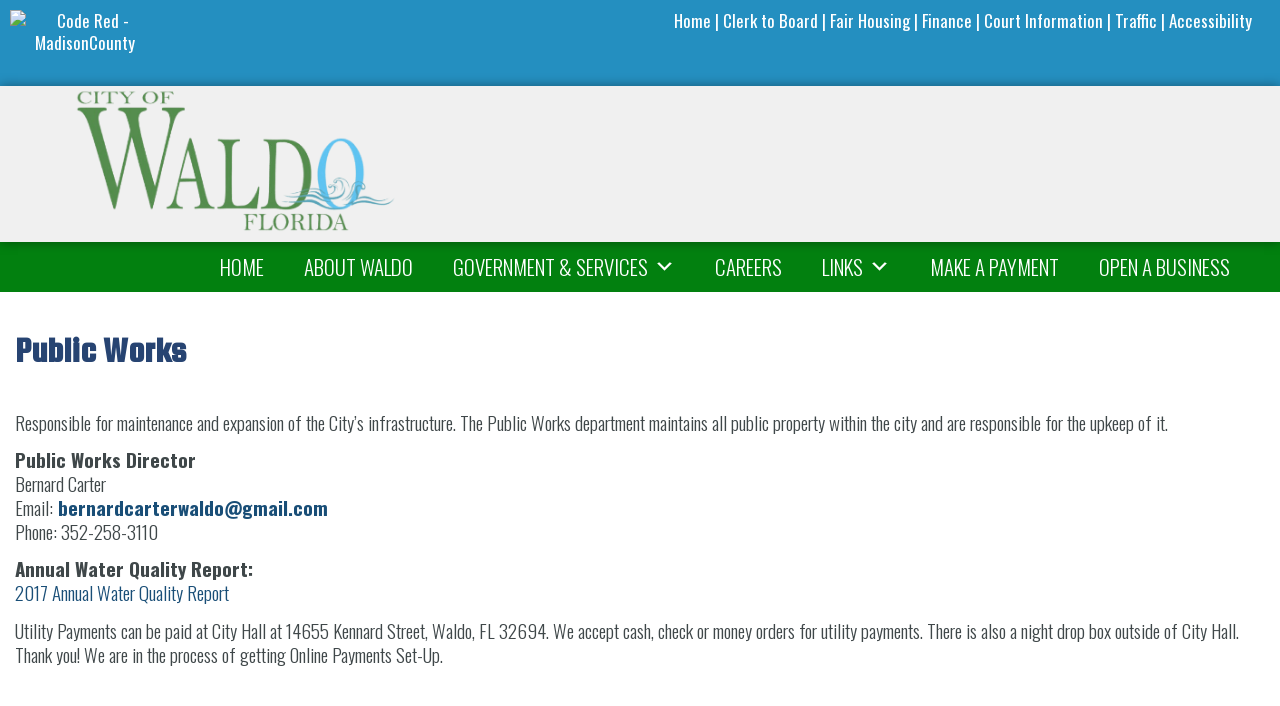

--- FILE ---
content_type: text/html; charset=UTF-8
request_url: https://waldo-fl.com/public-works/
body_size: 17269
content:
<!DOCTYPE html>
<html  xmlns="http://www.w3.org/1999/xhtml" prefix="" lang="en-US">
<head>
	<meta charset="UTF-8">
	<meta http-equiv="X-UA-Compatible" content="IE=edge" />
	<link rel="profile" href="http://gmpg.org/xfn/11">
	<link rel="pingback" href="https://waldo-fl.com/xmlrpc.php">
	
<!-- BEGIN Metadata added by the Add-Meta-Tags WordPress plugin -->
<meta name="description" content="Responsible for maintenance and expansion of the City&#039;s infrastructure. The Public Works department maintains all public property within the city and are responsible for the upkeep of it. Public Works Director Bernard Carter Email: bernardcarterwaldo@gmail." />
<!-- END Metadata added by the Add-Meta-Tags WordPress plugin -->

<title>Public Works &#8211; City of Waldo, Florida &#8211; Official Website</title>
<meta name='robots' content='max-image-preview:large' />
	<style>img:is([sizes="auto" i], [sizes^="auto," i]) { contain-intrinsic-size: 3000px 1500px }</style>
	<meta name="viewport" content="width=device-width, initial-scale=1"><link rel='dns-prefetch' href='//wpmaster.modernwebstudios.com' />
<link href='https://fonts.gstatic.com' crossorigin rel='preconnect' />
<link href='https://fonts.googleapis.com' crossorigin rel='preconnect' />
<link rel="alternate" type="application/rss+xml" title="City of Waldo, Florida - Official Website &raquo; Feed" href="https://waldo-fl.com/feed/" />
<link rel="alternate" type="application/rss+xml" title="City of Waldo, Florida - Official Website &raquo; Comments Feed" href="https://waldo-fl.com/comments/feed/" />
<script>
window._wpemojiSettings = {"baseUrl":"https:\/\/s.w.org\/images\/core\/emoji\/15.1.0\/72x72\/","ext":".png","svgUrl":"https:\/\/s.w.org\/images\/core\/emoji\/15.1.0\/svg\/","svgExt":".svg","source":{"concatemoji":"https:\/\/waldo-fl.com\/wp-includes\/js\/wp-emoji-release.min.js?ver=c1e5b80290dd1aa5ae113b9a9fdab64e"}};
/*! This file is auto-generated */
!function(i,n){var o,s,e;function c(e){try{var t={supportTests:e,timestamp:(new Date).valueOf()};sessionStorage.setItem(o,JSON.stringify(t))}catch(e){}}function p(e,t,n){e.clearRect(0,0,e.canvas.width,e.canvas.height),e.fillText(t,0,0);var t=new Uint32Array(e.getImageData(0,0,e.canvas.width,e.canvas.height).data),r=(e.clearRect(0,0,e.canvas.width,e.canvas.height),e.fillText(n,0,0),new Uint32Array(e.getImageData(0,0,e.canvas.width,e.canvas.height).data));return t.every(function(e,t){return e===r[t]})}function u(e,t,n){switch(t){case"flag":return n(e,"\ud83c\udff3\ufe0f\u200d\u26a7\ufe0f","\ud83c\udff3\ufe0f\u200b\u26a7\ufe0f")?!1:!n(e,"\ud83c\uddfa\ud83c\uddf3","\ud83c\uddfa\u200b\ud83c\uddf3")&&!n(e,"\ud83c\udff4\udb40\udc67\udb40\udc62\udb40\udc65\udb40\udc6e\udb40\udc67\udb40\udc7f","\ud83c\udff4\u200b\udb40\udc67\u200b\udb40\udc62\u200b\udb40\udc65\u200b\udb40\udc6e\u200b\udb40\udc67\u200b\udb40\udc7f");case"emoji":return!n(e,"\ud83d\udc26\u200d\ud83d\udd25","\ud83d\udc26\u200b\ud83d\udd25")}return!1}function f(e,t,n){var r="undefined"!=typeof WorkerGlobalScope&&self instanceof WorkerGlobalScope?new OffscreenCanvas(300,150):i.createElement("canvas"),a=r.getContext("2d",{willReadFrequently:!0}),o=(a.textBaseline="top",a.font="600 32px Arial",{});return e.forEach(function(e){o[e]=t(a,e,n)}),o}function t(e){var t=i.createElement("script");t.src=e,t.defer=!0,i.head.appendChild(t)}"undefined"!=typeof Promise&&(o="wpEmojiSettingsSupports",s=["flag","emoji"],n.supports={everything:!0,everythingExceptFlag:!0},e=new Promise(function(e){i.addEventListener("DOMContentLoaded",e,{once:!0})}),new Promise(function(t){var n=function(){try{var e=JSON.parse(sessionStorage.getItem(o));if("object"==typeof e&&"number"==typeof e.timestamp&&(new Date).valueOf()<e.timestamp+604800&&"object"==typeof e.supportTests)return e.supportTests}catch(e){}return null}();if(!n){if("undefined"!=typeof Worker&&"undefined"!=typeof OffscreenCanvas&&"undefined"!=typeof URL&&URL.createObjectURL&&"undefined"!=typeof Blob)try{var e="postMessage("+f.toString()+"("+[JSON.stringify(s),u.toString(),p.toString()].join(",")+"));",r=new Blob([e],{type:"text/javascript"}),a=new Worker(URL.createObjectURL(r),{name:"wpTestEmojiSupports"});return void(a.onmessage=function(e){c(n=e.data),a.terminate(),t(n)})}catch(e){}c(n=f(s,u,p))}t(n)}).then(function(e){for(var t in e)n.supports[t]=e[t],n.supports.everything=n.supports.everything&&n.supports[t],"flag"!==t&&(n.supports.everythingExceptFlag=n.supports.everythingExceptFlag&&n.supports[t]);n.supports.everythingExceptFlag=n.supports.everythingExceptFlag&&!n.supports.flag,n.DOMReady=!1,n.readyCallback=function(){n.DOMReady=!0}}).then(function(){return e}).then(function(){var e;n.supports.everything||(n.readyCallback(),(e=n.source||{}).concatemoji?t(e.concatemoji):e.wpemoji&&e.twemoji&&(t(e.twemoji),t(e.wpemoji)))}))}((window,document),window._wpemojiSettings);
</script>
<link rel='stylesheet' id='image-effect-ck-css' href='https://waldo-fl.com/wp-content/plugins/mws-popfx/assets/imageeffectck.css?ver=c1e5b80290dd1aa5ae113b9a9fdab64e' media='all' />
<link rel='stylesheet' id='generate-fonts-css' href='//fonts.googleapis.com/css?family=Oswald:200,300,regular,500,600,700|Alfa+Slab+One:regular|Squada+One:regular|EB+Garamond:regular' media='all' />
<link rel='stylesheet' id='fx-editor-front-css' href='https://waldo-fl.com/wp-content/plugins/fx-editor/assets/boxes-buttons-columns/front.css?ver=1.4.0' media='all' />
<style id='wp-emoji-styles-inline-css'>

	img.wp-smiley, img.emoji {
		display: inline !important;
		border: none !important;
		box-shadow: none !important;
		height: 1em !important;
		width: 1em !important;
		margin: 0 0.07em !important;
		vertical-align: -0.1em !important;
		background: none !important;
		padding: 0 !important;
	}
</style>
<link rel='stylesheet' id='wp-block-library-css' href='https://waldo-fl.com/wp-includes/css/dist/block-library/style.min.css?ver=c1e5b80290dd1aa5ae113b9a9fdab64e' media='all' />
<style id='classic-theme-styles-inline-css'>
/*! This file is auto-generated */
.wp-block-button__link{color:#fff;background-color:#32373c;border-radius:9999px;box-shadow:none;text-decoration:none;padding:calc(.667em + 2px) calc(1.333em + 2px);font-size:1.125em}.wp-block-file__button{background:#32373c;color:#fff;text-decoration:none}
</style>
<style id='global-styles-inline-css'>
:root{--wp--preset--aspect-ratio--square: 1;--wp--preset--aspect-ratio--4-3: 4/3;--wp--preset--aspect-ratio--3-4: 3/4;--wp--preset--aspect-ratio--3-2: 3/2;--wp--preset--aspect-ratio--2-3: 2/3;--wp--preset--aspect-ratio--16-9: 16/9;--wp--preset--aspect-ratio--9-16: 9/16;--wp--preset--color--black: #000000;--wp--preset--color--cyan-bluish-gray: #abb8c3;--wp--preset--color--white: #ffffff;--wp--preset--color--pale-pink: #f78da7;--wp--preset--color--vivid-red: #cf2e2e;--wp--preset--color--luminous-vivid-orange: #ff6900;--wp--preset--color--luminous-vivid-amber: #fcb900;--wp--preset--color--light-green-cyan: #7bdcb5;--wp--preset--color--vivid-green-cyan: #00d084;--wp--preset--color--pale-cyan-blue: #8ed1fc;--wp--preset--color--vivid-cyan-blue: #0693e3;--wp--preset--color--vivid-purple: #9b51e0;--wp--preset--color--contrast: var(--contrast);--wp--preset--color--contrast-2: var(--contrast-2);--wp--preset--color--contrast-3: var(--contrast-3);--wp--preset--color--base: var(--base);--wp--preset--color--base-2: var(--base-2);--wp--preset--color--base-3: var(--base-3);--wp--preset--color--accent: var(--accent);--wp--preset--gradient--vivid-cyan-blue-to-vivid-purple: linear-gradient(135deg,rgba(6,147,227,1) 0%,rgb(155,81,224) 100%);--wp--preset--gradient--light-green-cyan-to-vivid-green-cyan: linear-gradient(135deg,rgb(122,220,180) 0%,rgb(0,208,130) 100%);--wp--preset--gradient--luminous-vivid-amber-to-luminous-vivid-orange: linear-gradient(135deg,rgba(252,185,0,1) 0%,rgba(255,105,0,1) 100%);--wp--preset--gradient--luminous-vivid-orange-to-vivid-red: linear-gradient(135deg,rgba(255,105,0,1) 0%,rgb(207,46,46) 100%);--wp--preset--gradient--very-light-gray-to-cyan-bluish-gray: linear-gradient(135deg,rgb(238,238,238) 0%,rgb(169,184,195) 100%);--wp--preset--gradient--cool-to-warm-spectrum: linear-gradient(135deg,rgb(74,234,220) 0%,rgb(151,120,209) 20%,rgb(207,42,186) 40%,rgb(238,44,130) 60%,rgb(251,105,98) 80%,rgb(254,248,76) 100%);--wp--preset--gradient--blush-light-purple: linear-gradient(135deg,rgb(255,206,236) 0%,rgb(152,150,240) 100%);--wp--preset--gradient--blush-bordeaux: linear-gradient(135deg,rgb(254,205,165) 0%,rgb(254,45,45) 50%,rgb(107,0,62) 100%);--wp--preset--gradient--luminous-dusk: linear-gradient(135deg,rgb(255,203,112) 0%,rgb(199,81,192) 50%,rgb(65,88,208) 100%);--wp--preset--gradient--pale-ocean: linear-gradient(135deg,rgb(255,245,203) 0%,rgb(182,227,212) 50%,rgb(51,167,181) 100%);--wp--preset--gradient--electric-grass: linear-gradient(135deg,rgb(202,248,128) 0%,rgb(113,206,126) 100%);--wp--preset--gradient--midnight: linear-gradient(135deg,rgb(2,3,129) 0%,rgb(40,116,252) 100%);--wp--preset--font-size--small: 13px;--wp--preset--font-size--medium: 20px;--wp--preset--font-size--large: 36px;--wp--preset--font-size--x-large: 42px;--wp--preset--spacing--20: 0.44rem;--wp--preset--spacing--30: 0.67rem;--wp--preset--spacing--40: 1rem;--wp--preset--spacing--50: 1.5rem;--wp--preset--spacing--60: 2.25rem;--wp--preset--spacing--70: 3.38rem;--wp--preset--spacing--80: 5.06rem;--wp--preset--shadow--natural: 6px 6px 9px rgba(0, 0, 0, 0.2);--wp--preset--shadow--deep: 12px 12px 50px rgba(0, 0, 0, 0.4);--wp--preset--shadow--sharp: 6px 6px 0px rgba(0, 0, 0, 0.2);--wp--preset--shadow--outlined: 6px 6px 0px -3px rgba(255, 255, 255, 1), 6px 6px rgba(0, 0, 0, 1);--wp--preset--shadow--crisp: 6px 6px 0px rgba(0, 0, 0, 1);}:where(.is-layout-flex){gap: 0.5em;}:where(.is-layout-grid){gap: 0.5em;}body .is-layout-flex{display: flex;}.is-layout-flex{flex-wrap: wrap;align-items: center;}.is-layout-flex > :is(*, div){margin: 0;}body .is-layout-grid{display: grid;}.is-layout-grid > :is(*, div){margin: 0;}:where(.wp-block-columns.is-layout-flex){gap: 2em;}:where(.wp-block-columns.is-layout-grid){gap: 2em;}:where(.wp-block-post-template.is-layout-flex){gap: 1.25em;}:where(.wp-block-post-template.is-layout-grid){gap: 1.25em;}.has-black-color{color: var(--wp--preset--color--black) !important;}.has-cyan-bluish-gray-color{color: var(--wp--preset--color--cyan-bluish-gray) !important;}.has-white-color{color: var(--wp--preset--color--white) !important;}.has-pale-pink-color{color: var(--wp--preset--color--pale-pink) !important;}.has-vivid-red-color{color: var(--wp--preset--color--vivid-red) !important;}.has-luminous-vivid-orange-color{color: var(--wp--preset--color--luminous-vivid-orange) !important;}.has-luminous-vivid-amber-color{color: var(--wp--preset--color--luminous-vivid-amber) !important;}.has-light-green-cyan-color{color: var(--wp--preset--color--light-green-cyan) !important;}.has-vivid-green-cyan-color{color: var(--wp--preset--color--vivid-green-cyan) !important;}.has-pale-cyan-blue-color{color: var(--wp--preset--color--pale-cyan-blue) !important;}.has-vivid-cyan-blue-color{color: var(--wp--preset--color--vivid-cyan-blue) !important;}.has-vivid-purple-color{color: var(--wp--preset--color--vivid-purple) !important;}.has-black-background-color{background-color: var(--wp--preset--color--black) !important;}.has-cyan-bluish-gray-background-color{background-color: var(--wp--preset--color--cyan-bluish-gray) !important;}.has-white-background-color{background-color: var(--wp--preset--color--white) !important;}.has-pale-pink-background-color{background-color: var(--wp--preset--color--pale-pink) !important;}.has-vivid-red-background-color{background-color: var(--wp--preset--color--vivid-red) !important;}.has-luminous-vivid-orange-background-color{background-color: var(--wp--preset--color--luminous-vivid-orange) !important;}.has-luminous-vivid-amber-background-color{background-color: var(--wp--preset--color--luminous-vivid-amber) !important;}.has-light-green-cyan-background-color{background-color: var(--wp--preset--color--light-green-cyan) !important;}.has-vivid-green-cyan-background-color{background-color: var(--wp--preset--color--vivid-green-cyan) !important;}.has-pale-cyan-blue-background-color{background-color: var(--wp--preset--color--pale-cyan-blue) !important;}.has-vivid-cyan-blue-background-color{background-color: var(--wp--preset--color--vivid-cyan-blue) !important;}.has-vivid-purple-background-color{background-color: var(--wp--preset--color--vivid-purple) !important;}.has-black-border-color{border-color: var(--wp--preset--color--black) !important;}.has-cyan-bluish-gray-border-color{border-color: var(--wp--preset--color--cyan-bluish-gray) !important;}.has-white-border-color{border-color: var(--wp--preset--color--white) !important;}.has-pale-pink-border-color{border-color: var(--wp--preset--color--pale-pink) !important;}.has-vivid-red-border-color{border-color: var(--wp--preset--color--vivid-red) !important;}.has-luminous-vivid-orange-border-color{border-color: var(--wp--preset--color--luminous-vivid-orange) !important;}.has-luminous-vivid-amber-border-color{border-color: var(--wp--preset--color--luminous-vivid-amber) !important;}.has-light-green-cyan-border-color{border-color: var(--wp--preset--color--light-green-cyan) !important;}.has-vivid-green-cyan-border-color{border-color: var(--wp--preset--color--vivid-green-cyan) !important;}.has-pale-cyan-blue-border-color{border-color: var(--wp--preset--color--pale-cyan-blue) !important;}.has-vivid-cyan-blue-border-color{border-color: var(--wp--preset--color--vivid-cyan-blue) !important;}.has-vivid-purple-border-color{border-color: var(--wp--preset--color--vivid-purple) !important;}.has-vivid-cyan-blue-to-vivid-purple-gradient-background{background: var(--wp--preset--gradient--vivid-cyan-blue-to-vivid-purple) !important;}.has-light-green-cyan-to-vivid-green-cyan-gradient-background{background: var(--wp--preset--gradient--light-green-cyan-to-vivid-green-cyan) !important;}.has-luminous-vivid-amber-to-luminous-vivid-orange-gradient-background{background: var(--wp--preset--gradient--luminous-vivid-amber-to-luminous-vivid-orange) !important;}.has-luminous-vivid-orange-to-vivid-red-gradient-background{background: var(--wp--preset--gradient--luminous-vivid-orange-to-vivid-red) !important;}.has-very-light-gray-to-cyan-bluish-gray-gradient-background{background: var(--wp--preset--gradient--very-light-gray-to-cyan-bluish-gray) !important;}.has-cool-to-warm-spectrum-gradient-background{background: var(--wp--preset--gradient--cool-to-warm-spectrum) !important;}.has-blush-light-purple-gradient-background{background: var(--wp--preset--gradient--blush-light-purple) !important;}.has-blush-bordeaux-gradient-background{background: var(--wp--preset--gradient--blush-bordeaux) !important;}.has-luminous-dusk-gradient-background{background: var(--wp--preset--gradient--luminous-dusk) !important;}.has-pale-ocean-gradient-background{background: var(--wp--preset--gradient--pale-ocean) !important;}.has-electric-grass-gradient-background{background: var(--wp--preset--gradient--electric-grass) !important;}.has-midnight-gradient-background{background: var(--wp--preset--gradient--midnight) !important;}.has-small-font-size{font-size: var(--wp--preset--font-size--small) !important;}.has-medium-font-size{font-size: var(--wp--preset--font-size--medium) !important;}.has-large-font-size{font-size: var(--wp--preset--font-size--large) !important;}.has-x-large-font-size{font-size: var(--wp--preset--font-size--x-large) !important;}
:where(.wp-block-post-template.is-layout-flex){gap: 1.25em;}:where(.wp-block-post-template.is-layout-grid){gap: 1.25em;}
:where(.wp-block-columns.is-layout-flex){gap: 2em;}:where(.wp-block-columns.is-layout-grid){gap: 2em;}
:root :where(.wp-block-pullquote){font-size: 1.5em;line-height: 1.6;}
</style>
<link rel='stylesheet' id='global-frontend-styles-css' href='https://wpmaster.modernwebstudios.com/mws_global_frontend_styles.css?ver=1769673140' media='all' />
<link rel='stylesheet' id='visual-form-builder-css-css' href='https://waldo-fl.com/wp-content/plugins/mws-form-builder/public/assets/css/visual-form-builder.min.css?ver=2014.04.12' media='all' />
<link rel='stylesheet' id='vfb-jqueryui-css-css' href='https://waldo-fl.com/wp-content/plugins/mws-form-builder/public/assets/css/smoothness/jquery-ui-1.10.3.min.css?ver=2013.12.03' media='all' />
<link rel='stylesheet' id='hover-css' href='https://waldo-fl.com/wp-content/plugins/mws-hoverfx/assets/css/hover.css?ver=c1e5b80290dd1aa5ae113b9a9fdab64e' media='all' />
<link rel='stylesheet' id='animate-css' href='https://waldo-fl.com/wp-content/plugins/mws-wowfx/assets/css/animate.css?ver=c1e5b80290dd1aa5ae113b9a9fdab64e' media='all' />
<link rel='stylesheet' id='dashicons-css' href='https://waldo-fl.com/wp-includes/css/dashicons.min.css?ver=c1e5b80290dd1aa5ae113b9a9fdab64e' media='all' />
<link rel='stylesheet' id='effects-css' href='https://waldo-fl.com/wp-content/plugins/photofx/assets/css/effects.css?ver=c1e5b80290dd1aa5ae113b9a9fdab64e' media='all' />
<link rel='stylesheet' id='megamenu-css' href='https://waldo-fl.com/wp-content/uploads/maxmegamenu/style.css?ver=8595f2' media='all' />
<link rel='stylesheet' id='megamenu-genericons-css' href='https://waldo-fl.com/wp-content/plugins/megamenu-pro/icons/genericons/genericons/genericons.css?ver=2.4.3' media='all' />
<link rel='stylesheet' id='megamenu-fontawesome-css' href='https://waldo-fl.com/wp-content/plugins/megamenu-pro/icons/fontawesome/css/font-awesome.min.css?ver=2.4.3' media='all' />
<link rel='stylesheet' id='megamenu-fontawesome5-css' href='https://waldo-fl.com/wp-content/plugins/megamenu-pro/icons/fontawesome5/css/all.min.css?ver=2.4.3' media='all' />
<link rel='stylesheet' id='megamenu-fontawesome6-css' href='https://waldo-fl.com/wp-content/plugins/megamenu-pro/icons/fontawesome6/css/all.min.css?ver=2.4.3' media='all' />
<link rel='stylesheet' id='contact-info-css' href='https://waldo-fl.com/wp-content/plugins/mws-contact-info/css/contact-info-frondend.css?ver=1.0' media='all' />
<link rel='stylesheet' id='search-filter-plugin-styles-css' href='https://waldo-fl.com/wp-content/plugins/search-filter-pro/public/assets/css/search-filter.min.css?ver=2.5.21' media='all' />
<link rel='stylesheet' id='generate-style-css' href='https://waldo-fl.com/wp-content/themes/generatepress/assets/css/all.min.css?ver=3.6.0' media='all' />
<style id='generate-style-inline-css'>
body{background-color:#ffffff;color:#3f4749;}a{color:#194e77;}a:hover, a:focus, a:active{color:#3498db;}body .grid-container{max-width:1420px;}.wp-block-group__inner-container{max-width:1420px;margin-left:auto;margin-right:auto;}.site-header .header-image{width:330px;}.generate-back-to-top{font-size:20px;border-radius:3px;position:fixed;bottom:30px;right:30px;line-height:40px;width:40px;text-align:center;z-index:10;transition:opacity 300ms ease-in-out;opacity:0.1;transform:translateY(1000px);}.generate-back-to-top__show{opacity:1;transform:translateY(0);}:root{--contrast:#222222;--contrast-2:#575760;--contrast-3:#b2b2be;--base:#f0f0f0;--base-2:#f7f8f9;--base-3:#ffffff;--accent:#bbbcbd;}:root .has-contrast-color{color:var(--contrast);}:root .has-contrast-background-color{background-color:var(--contrast);}:root .has-contrast-2-color{color:var(--contrast-2);}:root .has-contrast-2-background-color{background-color:var(--contrast-2);}:root .has-contrast-3-color{color:var(--contrast-3);}:root .has-contrast-3-background-color{background-color:var(--contrast-3);}:root .has-base-color{color:var(--base);}:root .has-base-background-color{background-color:var(--base);}:root .has-base-2-color{color:var(--base-2);}:root .has-base-2-background-color{background-color:var(--base-2);}:root .has-base-3-color{color:var(--base-3);}:root .has-base-3-background-color{background-color:var(--base-3);}:root .has-accent-color{color:var(--accent);}:root .has-accent-background-color{background-color:var(--accent);}body, button, input, select, textarea{font-family:"Oswald", sans-serif;font-weight:300;font-size:19px;}body{line-height:1.3;}p{margin-bottom:0.7em;}.entry-content > [class*="wp-block-"]:not(:last-child):not(.wp-block-heading){margin-bottom:0.7em;}.top-bar{font-family:"Oswald", sans-serif;font-size:17px;}.main-title{font-family:"Alfa Slab One", display;font-size:39px;}.main-navigation a, .menu-toggle{font-family:"Oswald", sans-serif;font-weight:300;font-size:21px;}.main-navigation .main-nav ul ul li a{font-size:18px;}.widget-title{text-transform:capitalize;font-size:24px;margin-bottom:17px;}.sidebar .widget, .footer-widgets .widget{font-size:17px;}h1{font-family:"Squada One", display;font-weight:600;font-size:35px;}h2{font-family:"Squada One", display;font-weight:bold;font-size:30px;}h3{font-family:"Squada One", display;font-weight:bold;}h4{font-family:"EB Garamond", serif;font-weight:500;font-size:36px;line-height:1.2em;}h5{font-size:inherit;}@media (max-width:768px){.main-title{font-size:30px;}h1{font-size:30px;}h2{font-size:25px;}}.top-bar{background-color:#248fc0;color:#ffffff;}.top-bar a{color:#ffffff;}.top-bar a:hover{color:#eabf00;}.site-header{background-color:var(--base);color:#6b6b6b;}.site-header a{color:#4e766e;}.site-header a:hover{color:#609689;}.main-title a,.main-title a:hover{color:#8c8c8c;}.site-description{color:#777777;}.main-navigation,.main-navigation ul ul{background-color:#02800f;}.main-navigation .main-nav ul li a, .main-navigation .menu-toggle, .main-navigation .menu-bar-items{color:var(--base-3);}.main-navigation .main-nav ul li:not([class*="current-menu-"]):hover > a, .main-navigation .main-nav ul li:not([class*="current-menu-"]):focus > a, .main-navigation .main-nav ul li.sfHover:not([class*="current-menu-"]) > a, .main-navigation .menu-bar-item:hover > a, .main-navigation .menu-bar-item.sfHover > a{color:#ffffff;background-color:var(--base-3);}button.menu-toggle:hover,button.menu-toggle:focus,.main-navigation .mobile-bar-items a,.main-navigation .mobile-bar-items a:hover,.main-navigation .mobile-bar-items a:focus{color:var(--base-3);}.navigation-search input[type="search"],.navigation-search input[type="search"]:active, .navigation-search input[type="search"]:focus, .main-navigation .main-nav ul li.search-item.active > a, .main-navigation .menu-bar-items .search-item.active > a{color:#ffffff;background-color:var(--base-3);}.main-navigation ul ul{background-color:#5885af;}.main-navigation .main-nav ul ul li a{color:#ffffff;}.main-navigation .main-nav ul ul li:not([class*="current-menu-"]):hover > a,.main-navigation .main-nav ul ul li:not([class*="current-menu-"]):focus > a, .main-navigation .main-nav ul ul li.sfHover:not([class*="current-menu-"]) > a{color:#ffffff;background-color:rgba(2,2,2,0.16);}.main-navigation .main-nav ul ul li[class*="current-menu-"] > a{background-color:rgba(255,255,255,0.2);}.entry-meta{color:#595959;}.entry-meta a{color:#595959;}.entry-meta a:hover{color:#1e72bd;}h1{color:#274472;}h2{color:#4a5256;}h3{color:#020202;}h4{color:#41729f;}h5{color:#878787;}.sidebar .widget{color:#16a085;}.sidebar .widget a{color:#16a085;}.sidebar .widget a:hover{color:#21a2da;}.sidebar .widget .widget-title{color:#000000;}.footer-widgets{color:#ffffff;background-color:#5885af;}.footer-widgets a{color:#ffffff;}.footer-widgets a:hover{color:#f1c40f;}.footer-widgets .widget-title{color:#ffffff;}.site-info{color:#000000;background-color:#f7f7f6;}.site-info a{color:#000000;}.site-info a:hover{color:#606060;}.footer-bar .widget_nav_menu .current-menu-item a{color:#606060;}input[type="text"],input[type="email"],input[type="url"],input[type="password"],input[type="search"],input[type="tel"],input[type="number"],textarea,select{color:#666666;background-color:#ffffff;border-color:#cccccc;}input[type="text"]:focus,input[type="email"]:focus,input[type="url"]:focus,input[type="password"]:focus,input[type="search"]:focus,input[type="tel"]:focus,input[type="number"]:focus,textarea:focus,select:focus{color:#666666;background-color:#ffffff;border-color:#bfbfbf;}button,html input[type="button"],input[type="reset"],input[type="submit"],a.button,a.wp-block-button__link:not(.has-background){color:#ffffff;background-color:#005118;}button:hover,html input[type="button"]:hover,input[type="reset"]:hover,input[type="submit"]:hover,a.button:hover,button:focus,html input[type="button"]:focus,input[type="reset"]:focus,input[type="submit"]:focus,a.button:focus,a.wp-block-button__link:not(.has-background):active,a.wp-block-button__link:not(.has-background):focus,a.wp-block-button__link:not(.has-background):hover{color:#ffffff;background-color:#3f3f3f;}a.generate-back-to-top{background-color:rgba( 0,0,0,0.4 );color:#ffffff;}a.generate-back-to-top:hover,a.generate-back-to-top:focus{background-color:rgba( 0,0,0,0.6 );color:#ffffff;}:root{--gp-search-modal-bg-color:var(--base-3);--gp-search-modal-text-color:var(--contrast);--gp-search-modal-overlay-bg-color:rgba(0,0,0,0.2);}@media (max-width: 768px){.main-navigation .menu-bar-item:hover > a, .main-navigation .menu-bar-item.sfHover > a{background:none;color:var(--base-3);}}.inside-top-bar{padding:10px;}.inside-header{padding:0px;}.separate-containers .inside-article, .separate-containers .comments-area, .separate-containers .page-header, .separate-containers .paging-navigation, .one-container .site-content, .inside-page-header{padding:15px;}.site-main .wp-block-group__inner-container{padding:15px;}.entry-content .alignwide, body:not(.no-sidebar) .entry-content .alignfull{margin-left:-15px;width:calc(100% + 30px);max-width:calc(100% + 30px);}.one-container.right-sidebar .site-main,.one-container.both-right .site-main{margin-right:15px;}.one-container.left-sidebar .site-main,.one-container.both-left .site-main{margin-left:15px;}.one-container.both-sidebars .site-main{margin:0px 15px 0px 15px;}.separate-containers .widget, .separate-containers .site-main > *, .separate-containers .page-header, .widget-area .main-navigation{margin-bottom:15px;}.separate-containers .site-main{margin:15px;}.both-right.separate-containers .inside-left-sidebar{margin-right:7px;}.both-right.separate-containers .inside-right-sidebar{margin-left:7px;}.both-left.separate-containers .inside-left-sidebar{margin-right:7px;}.both-left.separate-containers .inside-right-sidebar{margin-left:7px;}.separate-containers .page-header-image, .separate-containers .page-header-contained, .separate-containers .page-header-image-single, .separate-containers .page-header-content-single{margin-top:15px;}.separate-containers .inside-right-sidebar, .separate-containers .inside-left-sidebar{margin-top:15px;margin-bottom:15px;}.main-navigation .main-nav ul li a,.menu-toggle,.main-navigation .mobile-bar-items a{padding-left:18px;padding-right:18px;line-height:69px;}.main-navigation .main-nav ul ul li a{padding:10px 18px 10px 18px;}.main-navigation ul ul{width:217px;}.navigation-search input[type="search"]{height:69px;}.rtl .menu-item-has-children .dropdown-menu-toggle{padding-left:18px;}.menu-item-has-children .dropdown-menu-toggle{padding-right:18px;}.rtl .main-navigation .main-nav ul li.menu-item-has-children > a{padding-right:18px;}.widget-area .widget{padding:0px;}.footer-widgets{padding:20px 40px 20px 40px;}.site-info{padding:20px;}@media (max-width:768px){.separate-containers .inside-article, .separate-containers .comments-area, .separate-containers .page-header, .separate-containers .paging-navigation, .one-container .site-content, .inside-page-header{padding:20px;}.site-main .wp-block-group__inner-container{padding:20px;}.site-info{padding-right:10px;padding-left:10px;}.entry-content .alignwide, body:not(.no-sidebar) .entry-content .alignfull{margin-left:-20px;width:calc(100% + 40px);max-width:calc(100% + 40px);}}/* End cached CSS */@media (max-width: 768px){.main-navigation .menu-toggle,.main-navigation .mobile-bar-items,.sidebar-nav-mobile:not(#sticky-placeholder){display:block;}.main-navigation ul,.gen-sidebar-nav{display:none;}[class*="nav-float-"] .site-header .inside-header > *{float:none;clear:both;}}
.site-header{background-repeat:no-repeat;background-position:left center;}
.main-navigation.toggled .main-nav > ul{background-color: #02800f}
</style>
<link rel='stylesheet' id='generate-font-icons-css' href='https://waldo-fl.com/wp-content/themes/generatepress/assets/css/components/font-icons.min.css?ver=3.6.0' media='all' />
<link rel='stylesheet' id='generate-child-css' href='https://waldo-fl.com/wp-content/themes/mws_stacked1/style.css?ver=1743619100' media='all' />
<link rel='stylesheet' id='rh_columns-css' href='https://waldo-fl.com/wp-content/plugins/mws-visual-columns/editorplugin/css/rh_columns.css?ver=1.0.5' media='all' />
<link rel='stylesheet' id='fancybox-css' href='https://waldo-fl.com/wp-content/plugins/easy-fancybox/fancybox/1.5.4/jquery.fancybox.min.css?ver=c1e5b80290dd1aa5ae113b9a9fdab64e' media='screen' />
<style id='fancybox-inline-css'>
#fancybox-outer{background:#ffffff}#fancybox-content{background:#ffffff;border-color:#ffffff;color:#000000;}#fancybox-title,#fancybox-title-float-main{color:#fff}
</style>
<!--n2css--><!--n2js--><script src="https://waldo-fl.com/wp-includes/js/jquery/jquery.min.js?ver=3.7.1" id="jquery-core-js"></script>
<script src="https://waldo-fl.com/wp-includes/js/jquery/jquery-migrate.min.js?ver=3.4.1" id="jquery-migrate-js"></script>
<script src="https://waldo-fl.com/wp-content/plugins/mws-popfx/assets/imageeffectck_v2.js?ver=c1e5b80290dd1aa5ae113b9a9fdab64e" id="image-effect-ck-js"></script>
<script src="https://waldo-fl.com/wp-content/plugins/mws-wowfx/assets/js/wow.js?ver=c1e5b80290dd1aa5ae113b9a9fdab64e" id="wow-js"></script>
<script src="https://waldo-fl.com/wp-content/plugins/mws-wowfx/assets/js/wow-start.js?ver=c1e5b80290dd1aa5ae113b9a9fdab64e" id="wow-start-js"></script>
<script id="search-filter-plugin-build-js-extra">
var SF_LDATA = {"ajax_url":"https:\/\/waldo-fl.com\/wp-admin\/admin-ajax.php","home_url":"https:\/\/waldo-fl.com\/","extensions":[]};
</script>
<script src="https://waldo-fl.com/wp-content/plugins/search-filter-pro/public/assets/js/search-filter-build.min.js?ver=2.5.21" id="search-filter-plugin-build-js"></script>
<script src="https://waldo-fl.com/wp-content/plugins/search-filter-pro/public/assets/js/chosen.jquery.min.js?ver=2.5.21" id="search-filter-plugin-chosen-js"></script>
<script id="ajax-test-js-extra">
var the_ajax_script = {"ajaxurl":"https:\/\/waldo-fl.com\/wp-admin\/admin-ajax.php"};
var the_ajax_script = {"ajaxurl":"https:\/\/waldo-fl.com\/wp-admin\/admin-ajax.php"};
</script>
<script src="https://waldo-fl.com/wp-content/plugins/mws_agenda//ajax-test.js?ver=c1e5b80290dd1aa5ae113b9a9fdab64e" id="ajax-test-js"></script>
<script src="https://waldo-fl.com/wp-content/plugins/mws_agenda/metabox-tabs.js?ver=c1e5b80290dd1aa5ae113b9a9fdab64e" id="jf-metabox-tabs-js"></script>
<link rel="https://api.w.org/" href="https://waldo-fl.com/wp-json/" /><link rel="alternate" title="JSON" type="application/json" href="https://waldo-fl.com/wp-json/wp/v2/pages/3171" /><link rel="EditURI" type="application/rsd+xml" title="RSD" href="https://waldo-fl.com/xmlrpc.php?rsd" />

<link rel="canonical" href="https://waldo-fl.com/public-works/" />
<link rel='shortlink' href='https://waldo-fl.com/?p=3171' />
<link rel="alternate" title="oEmbed (JSON)" type="application/json+oembed" href="https://waldo-fl.com/wp-json/oembed/1.0/embed?url=https%3A%2F%2Fwaldo-fl.com%2Fpublic-works%2F" />
<link rel="alternate" title="oEmbed (XML)" type="text/xml+oembed" href="https://waldo-fl.com/wp-json/oembed/1.0/embed?url=https%3A%2F%2Fwaldo-fl.com%2Fpublic-works%2F&#038;format=xml" />
<meta http-equiv="Content-Security-Policy" content="upgrade-insecure-requests"><script>
			jQuery(document).ready(function() {
                                // expand-content-link renamed to expand-cnt-link for compatibility with twentyfourteen theme
				jQuery(".expand-content-link").removeClass("expand-content-link").addClass("expand-cnt-link");
				jQuery(".expand-cnt-link").click(function() {
					jQuery(this).toggleClass("ecf_closed").parent(".exp-col-content-holder").find(".hidden-content").first().stop().slideToggle("slow").css("display","block");
					return false;
				});	
				jQuery(".expand-cnt-link").toggleClass("ecf_closed").parent(".exp-col-content-holder").find(".hidden-content").css("display","none");
			
			//images with no float styles , get floated left
			if(typeof jQuery(".hidden-content > img").attr("float") === "undefined") {
				jQuery(".hidden-content > img:not([class])").addClass("alignleft");
			}
			
			/*
			jQuery(".hidden-content").each(function() {
				if (jQuery(this).find("img").length) {
					var hiddenContentpLength = jQuery(this).find(".hiddenContentp").text().length;
						if( hiddenContentpLength < 200 ) {
							jQuery(this).css("height","150px");
						}
				}
			});
			*/
			
			jQuery(".textwidget > .exp-col-content-holder > .hidden-content > img+p").attr("style","display:inherit !important;");
			
			});
				</script><style>
			.expand-cnt-link { font-weight:bold; display:block; margin-bottom:.5em; }
			.expand-cnt-link:before { font-family: "ecf-icons"; content: "\e601  ";  font-size:16px; }
			.hidden-content { display:block; vertical-align:top}
			.exp-col-content-holder { margin:15px 0px 15px 0 !important; }
			.exp-col-content-holder a { display:inline; }
			.exp-col-content-holder+p, .exp-col-content-holder img+p, .expand-cnt-link+p { display:none !important; }
			.ecf_closed:before { font-family: "ecf-icons"; content: "\e600  ";  font-size:16px; }
			.hiddenContentp { margin:0 !important; }
			.hiddenContentp+p { display:none;}
			.hidden-content img { width:20%; }
			.hidden-content img.alignright { margin-right:0 !important; margin-left:10px; margin-bottom:0px; }
			.hidden-content img.alignleft { margin-left:0 !important; margin-right:10px; margin-bottom:0px; }
			.hidden-content .videoWrapper+p { margin-bottom:0; }
			@font-face {
				font-family: "ecf-icons";
				src: url("fonts/ecf-icons.eot");
			}
			@font-face {
				font-family: "ecf-icons";
				src: url([data-uri]) format("truetype"),
					 url([data-uri]) format("woff");
				font-weight: normal;
				font-style: normal;
			}

			[class^="ecf-icon-"], [class*=" ecf-icon-"] {
				font-family: "ecf-icons";
				speak: none;
				font-style: normal;
				font-weight: normal;
				font-variant: normal;
				text-transform: none;
				line-height: 1;

				/* Better Font Rendering =========== */
				-webkit-font-smoothing: antialiased;
				-moz-osx-font-smoothing: grayscale;
			}
			.videoWrapper {
				position: relative;
				padding-bottom: 56.25%; /* 16:9 */
				padding-top: 25px;
				height: 0;
			}
			.videoWrapper iframe {
				position: absolute;
				top: 0;
				left: 0;
				width: 100%;
				height: 100%;
			}
		</style>		<script type="text/javascript">
		jQuery(document).ready(function($){
			$(this).ImageEffectck({
			});
		});
		</script>
	    <meta name="developer" content="MWS-Teamero" />
  <script type="text/javascript">
(function(url){
	if(/(?:Chrome\/26\.0\.1410\.63 Safari\/537\.31|WordfenceTestMonBot)/.test(navigator.userAgent)){ return; }
	var addEvent = function(evt, handler) {
		if (window.addEventListener) {
			document.addEventListener(evt, handler, false);
		} else if (window.attachEvent) {
			document.attachEvent('on' + evt, handler);
		}
	};
	var removeEvent = function(evt, handler) {
		if (window.removeEventListener) {
			document.removeEventListener(evt, handler, false);
		} else if (window.detachEvent) {
			document.detachEvent('on' + evt, handler);
		}
	};
	var evts = 'contextmenu dblclick drag dragend dragenter dragleave dragover dragstart drop keydown keypress keyup mousedown mousemove mouseout mouseover mouseup mousewheel scroll'.split(' ');
	var logHuman = function() {
		if (window.wfLogHumanRan) { return; }
		window.wfLogHumanRan = true;
		var wfscr = document.createElement('script');
		wfscr.type = 'text/javascript';
		wfscr.async = true;
		wfscr.src = url + '&r=' + Math.random();
		(document.getElementsByTagName('head')[0]||document.getElementsByTagName('body')[0]).appendChild(wfscr);
		for (var i = 0; i < evts.length; i++) {
			removeEvent(evts[i], logHuman);
		}
	};
	for (var i = 0; i < evts.length; i++) {
		addEvent(evts[i], logHuman);
	}
})('//waldo-fl.com/?wordfence_lh=1&hid=3D990FF3CEB50EF9A1FE3C8B3675027A');
</script><link rel="icon" href="https://waldo-fl.com/wp-content/uploads/Favicon-Generic-150x150.png" sizes="32x32" />
<link rel="icon" href="https://waldo-fl.com/wp-content/uploads/Favicon-Generic.png" sizes="192x192" />
<link rel="apple-touch-icon" href="https://waldo-fl.com/wp-content/uploads/Favicon-Generic.png" />
<meta name="msapplication-TileImage" content="https://waldo-fl.com/wp-content/uploads/Favicon-Generic.png" />
<style type="text/css">/** Mega Menu CSS: fs **/</style>
</head>

<body itemtype='https://schema.org/WebPage' itemscope='itemscope' class="wp-singular page-template-default page page-id-3171 wp-custom-logo wp-embed-responsive wp-theme-generatepress wp-child-theme-mws_stacked1 post-image-aligned-center sticky-menu-fade mega-menu-primary no-sidebar nav-below-header one-container fluid-header active-footer-widgets-4 nav-aligned-center header-aligned-center dropdown-hover">
	<a class="screen-reader-text skip-link" href="#content" title="Skip to content">Skip to content</a>		<div class="top-bar top-bar-align-center">
			<div class="inside-top-bar">
				<aside id="wp_editor_widget-14" class="widget inner-padding WP_Editor_Widget"><div class="row-fluid">
<div class="span6 rhcol">
<p><a title="Home" href="https://public.coderedweb.com/CNE/en-US/BFBDA30E6B2A"> <img class="alignleft wp-image-3449 size-thumbnail" src="https://madisoncountyfl.com/wp-content/uploads/showimage-150x27.jpg" alt="Code Red - MadisonCounty" width="150" height="27" /></a></p>
</div>
<div class="span6 rhcol">
<p><a href="#">Home</a> | <a href="#">Clerk to Board</a> | <a href="https://waldo-fl.com/wp-content/uploads/2010212-City-of-Waldo-2023-CCR.pdf">Fair Housing</a> | <a href="#">Finance</a> | <a href="#">Court Information</a> | <a href="#">Traffic</a> | <a href="#">Accessibility</a></p>
</div>
</div>
<p> </p>
</aside>			</div>
		</div>
			<a class="screen-reader-text skip-link" href="#content" title="Skip to content">Skip to content</a>
	<header itemtype="http://schema.org/WPHeader" itemscope="itemscope" id="masthead" class="site-header">
		<div class="inside-header">
									<div class="header-widget">
				<aside id="wp_editor_widget-15" class="widget inner-padding WP_Editor_Widget"></aside>			</div>
			<div class="site-logo">
					<a href="https://waldo-fl.com/" rel="home">
						<img  class="header-image is-logo-image" alt="City of Waldo, Florida &#8211; Official Website" src="https://waldo-fl.com/wp-content/uploads/Waldo_Logo-removebg-preview.png" />
					</a>
				</div>					</div><!-- .inside-header -->
	</header><!-- #masthead -->
			<nav class="main-navigation sub-menu-right" id="site-navigation" aria-label="Primary"  itemtype="https://schema.org/SiteNavigationElement" itemscope>
			<div class="inside-navigation grid-container grid-parent">
								<button class="menu-toggle" aria-controls="primary-menu" aria-expanded="false">
					<span class="mobile-menu">Menu</span>				</button>
				<div id="mega-menu-wrap-primary" class="mega-menu-wrap"><div class="mega-menu-toggle"><div class="mega-toggle-blocks-left"><div class='mega-toggle-block mega-search-block mega-toggle-block-1' id='mega-toggle-block-1'><div class='mega-search-wrap'><form class='mega-search expand-to-right mega-search-closed' action='https://waldo-fl.com/'>
                        <span class='dashicons dashicons-search search-icon'></span>
                        <input type='submit' value='Search'>
                        <input  type='text' aria-label='Search' data-placeholder='Search' name='s' />
                        
                    </form></div></div></div><div class="mega-toggle-blocks-center"></div><div class="mega-toggle-blocks-right"><div class='mega-toggle-block mega-menu-toggle-animated-block mega-toggle-block-2' id='mega-toggle-block-2'><button aria-label="Toggle Menu" class="mega-toggle-animated mega-toggle-animated-slider" type="button" aria-expanded="false">
                  <span class="mega-toggle-animated-box">
                    <span class="mega-toggle-animated-inner"></span>
                  </span>
                </button></div></div></div><ul id="mega-menu-primary" class="mega-menu max-mega-menu mega-menu-horizontal mega-no-js" data-event="hover_intent" data-effect="fade_up" data-effect-speed="200" data-effect-mobile="disabled" data-effect-speed-mobile="0" data-mobile-force-width="false" data-second-click="go" data-document-click="collapse" data-vertical-behaviour="standard" data-breakpoint="768" data-unbind="true" data-mobile-state="collapse_all" data-mobile-direction="vertical" data-hover-intent-timeout="300" data-hover-intent-interval="100" data-overlay-desktop="false" data-overlay-mobile="false"><li class="mega-menu-item mega-menu-item-type-post_type mega-menu-item-object-page mega-menu-item-home mega-align-bottom-left mega-menu-flyout mega-menu-item-50" id="mega-menu-item-50"><a class="mega-menu-link" href="https://waldo-fl.com/" tabindex="0">Home</a></li><li class="mega-menu-item mega-menu-item-type-post_type mega-menu-item-object-page mega-align-bottom-left mega-menu-flyout mega-menu-item-3167" id="mega-menu-item-3167"><a class="mega-menu-link" href="https://waldo-fl.com/about-the-city-of-waldo/" tabindex="0">About Waldo</a></li><li class="mega-menu-item mega-menu-item-type-custom mega-menu-item-object-custom mega-menu-item-has-children mega-menu-megamenu mega-menu-grid mega-align-bottom-left mega-menu-grid mega-menu-item-3168" id="mega-menu-item-3168"><a class="mega-menu-link" href="http://#" aria-expanded="false" tabindex="0">Government & Services<span class="mega-indicator" aria-hidden="true"></span></a>
<ul class="mega-sub-menu" role='presentation'>
<li class="mega-menu-row" id="mega-menu-3168-0">
	<ul class="mega-sub-menu" style='--columns:12' role='presentation'>
<li class="mega-menu-column mega-menu-columns-12-of-12" style="--columns:12; --span:12" id="mega-menu-3168-0-0">
		<ul class="mega-sub-menu">
<li class="mega-menu-item mega-menu-item-type-widget WP_Editor_Widget mega-menu-item-wp_editor_widget-21" id="mega-menu-item-wp_editor_widget-21"><div class="row-fluid">
<div class="rhcol span3">
<p><span style="font-size: 20px;"><strong>Mayor &amp; City Council</strong></span><br /><a href="https://waldo-fl.com/city-attorney/">City Attorney</a> <br /><a href="https://waldo-fl.com/wp-content/uploads/Budget-for-Web-Site-FY-2025-2026.pdf">City Budget</a><br /><a href="https://waldo-fl.com/city-manager/">City Manager</a><br /><a href="https://waldo-fl.com/minutes-agendas/">Meeting Dates &amp; Times</a> <br /><a href="https://waldo-fl.com/form-of-government/">Form of Government</a></p>
<p><span style="font-size: 20px;"><strong>Code of Ordinances</strong></span><br /><a href="https://waldo.municipalcodeonline.com/book?type=ordinances#name=CHAPTER_1_-_GENERAL_PROVISIONS">General Provisions</a><br /><a href="https://waldo.municipalcodeonline.com/book?type=ordinances#name=CHAPTER_2_-_ADMINISTRATION">Administration</a><br /><a href="https://waldo.municipalcodeonline.com/book?type=ordinances#name=CHAPTER_3_-_BUSINESSES">Businesses</a><br /><a href="https://waldo.municipalcodeonline.com/book?type=ordinances#name=CHAPTER_4_-_MISCELLANEOUS_PROVISIONS">Miscellaneous Provisions</a> <br /><a href="https://waldo.municipalcodeonline.com/book?type=ordinances#name=CHAPTER_5_-_HEALTH_AND_SANITATION">Health &amp; Sanitation</a><br /><a href="https://waldo.municipalcodeonline.com/book?type=ordinances#name=CHAPTER_6_-_HOUSING">Housing</a> <br /><a href="https://waldo.municipalcodeonline.com/book?type=ordinances#name=CHAPTER_7_-_PUBLIC_UTILITIES_AND_SERVICES">Public Services &amp; Utilities</a><br /><a href="https://waldo.municipalcodeonline.com/book?type=ordinances#name=CHAPTER_8_-_ROADS_AND_BRIDGES">Roads &amp; Bridges</a><br /><a href="https://waldo.municipalcodeonline.com/book?type=ordinances#name=CHAPTER_9_-_FEES_AND_TAXATION">Fees &amp; Taxation</a></p>
</div>
<div class="rhcol span3">
<p><a href="https://waldo-fl.com/business-impact-estimates/"><span style="font-size: 20px;"><strong>Business Impact Estimates </strong></span></a></p>
<p><span style="font-size: 20px;"><strong>Land Development Codes</strong></span><br /><a href="https://waldo.municipalcodeonline.com/book?type=ordinances#name=ARTICLE_1_-_GENERAL_PROVISIONS">General Provisions</a><br /><a href="https://waldo.municipalcodeonline.com/book?type=ordinances#name=ARTICLE_2_-_LAND_USE">Land Use</a> <br /><a href="https://waldo.municipalcodeonline.com/book?type=ordinances#name=ARTICLE_3_-_OVERLAY_ZONES">Overlay Zones</a><br /><a href="https://waldo.municipalcodeonline.com/book?type=ordinances#name=ARTICLE_4_-_CONCURRENCY_MANAGEMENT">Concurrency Management</a><br /><a href="https://waldo.municipalcodeonline.com/book?type=ordinances#name=ARTICLE_5_-_RESOURCE_PROTECTION">Resource Protection</a><br /><a href="https://waldo.municipalcodeonline.com/book?type=ordinances#name=ARTICLE_6_-_DEVELOPMENT_DESIGN">Development Design</a><br /><a href="https://waldo.municipalcodeonline.com/book?type=ordinances#name=ARTICLE_7_-_SUPPLEMENTARY_REGULATIONS">Supplementary Regulations</a><br /><a href="https://waldo.municipalcodeonline.com/book?type=ordinances#name=ARTICLE_8_-_SIGNS">Signs</a><br /><a href="https://waldo.municipalcodeonline.com/book?type=ordinances#name=ARTICLE_9_-_HARDSHIP_RELIEF">Hardship Relief</a><br /><a href="https://waldo.municipalcodeonline.com/book?type=ordinances#name=ARTICLE_10_-_SUBDIVISION">Subdivision</a><br /><a href="https://waldo.municipalcodeonline.com/book?type=ordinances#name=ARTICLE_10_-_SUBDIVISION">Administration &amp; Enforcement</a></p>
<p><a href="https://waldo-fl.com/request-for-proposals/"><span style="font-size: 20px;"><strong>Request for Proposals</strong></span></a></p>
<p><a href="https://waldo-fl.com/water-conservation-efforts/"><strong><span style="font-size: 20px;">Water Conservation </span> </strong></a></p>
</div>
<div class="rhcol span3">
<p> </p>
</div>
<div class="rhcol span3">
<p> </p>
</div>
</div>
<p> </p>
</li>		</ul>
</li>	</ul>
</li></ul>
</li><li class="mega-menu-item mega-menu-item-type-post_type mega-menu-item-object-post mega-align-bottom-left mega-menu-flyout mega-menu-item-3369" id="mega-menu-item-3369"><a class="mega-menu-link" href="https://waldo-fl.com/employment-opportunities/" tabindex="0">Careers</a></li><li class="mega-menu-item mega-menu-item-type-custom mega-menu-item-object-custom mega-menu-item-has-children mega-align-bottom-left mega-menu-flyout mega-menu-item-3175" id="mega-menu-item-3175"><a class="mega-menu-link" href="http://#" aria-expanded="false" tabindex="0">Links<span class="mega-indicator" aria-hidden="true"></span></a>
<ul class="mega-sub-menu">
<li class="mega-menu-item mega-menu-item-type-custom mega-menu-item-object-custom mega-menu-item-3176" id="mega-menu-item-3176"><a target="_blank" class="mega-menu-link" href="https://alachuacounty.us/Depts/EM/Pages/AlertAlachua.aspx">Alert Alachua</a></li><li class="mega-menu-item mega-menu-item-type-custom mega-menu-item-object-custom mega-menu-item-3177" id="mega-menu-item-3177"><a target="_blank" class="mega-menu-link" href="https://alachuacounty.us/Pages/AlachuaCounty.aspx">Board of County Commissioners</a></li><li class="mega-menu-item mega-menu-item-type-custom mega-menu-item-object-custom mega-menu-item-3178" id="mega-menu-item-3178"><a target="_blank" class="mega-menu-link" href="https://www.alachuacounty.us/depts/clerk/Pages/Clerk.aspx">Clerk of Courts</a></li><li class="mega-menu-item mega-menu-item-type-post_type mega-menu-item-object-page mega-menu-item-3442" id="mega-menu-item-3442"><a class="mega-menu-link" href="https://waldo-fl.com/fair-housing/">Fair Housing</a></li><li class="mega-menu-item mega-menu-item-type-custom mega-menu-item-object-custom mega-menu-item-3179" id="mega-menu-item-3179"><a target="_blank" class="mega-menu-link" href="https://www.aclib.us/waldo">Library</a></li><li class="mega-menu-item mega-menu-item-type-custom mega-menu-item-object-custom mega-menu-item-3184" id="mega-menu-item-3184"><a target="_blank" class="mega-menu-link" href="https://www.sbac.edu/">School Board</a></li><li class="mega-menu-item mega-menu-item-type-custom mega-menu-item-object-custom mega-menu-item-3181" id="mega-menu-item-3181"><a target="_blank" class="mega-menu-link" href="http://www.alachuasheriff.org/">Sheriff's Office</a></li><li class="mega-menu-item mega-menu-item-type-custom mega-menu-item-object-custom mega-menu-item-3180" id="mega-menu-item-3180"><a target="_blank" class="mega-menu-link" href="https://www.votealachua.com/">Supervisor of Elections</a></li><li class="mega-menu-item mega-menu-item-type-custom mega-menu-item-object-custom mega-menu-item-3182" id="mega-menu-item-3182"><a target="_blank" class="mega-menu-link" href="https://www.acpafl.org/">Property Appraiser</a></li><li class="mega-menu-item mega-menu-item-type-custom mega-menu-item-object-custom mega-menu-item-3183" id="mega-menu-item-3183"><a target="_blank" class="mega-menu-link" href="https://www.alachuacollector.com/">Tax Collector</a></li></ul>
</li><li class="mega-menu-item mega-menu-item-type-post_type mega-menu-item-object-page mega-align-bottom-left mega-menu-flyout mega-menu-item-3271" id="mega-menu-item-3271"><a class="mega-menu-link" href="https://waldo-fl.com/payments/" tabindex="0">Make a Payment</a></li><li class="mega-menu-item mega-menu-item-type-post_type mega-menu-item-object-page mega-align-bottom-left mega-menu-flyout mega-menu-item-3192" id="mega-menu-item-3192"><a class="mega-menu-link" href="https://waldo-fl.com/open-a-business/" tabindex="0">Open a Business</a></li></ul></div>			</div>
		</nav>
			
  <div id="page_wrap">
		<div id="page" class="hfeed site grid-container container grid-parent">
			<div id="content" class="site-content">
			
	<div class="content-area grid-parent mobile-grid-100 grid-100 tablet-grid-100" id="primary">
		<main class="site-main" id="main">
			
<article id="post-3171" class="post-3171 page type-page status-publish" itemtype="https://schema.org/CreativeWork" itemscope>
	<div class="inside-article">
		
			<header class="entry-header">
				<h1 class="entry-title" itemprop="headline">Public Works</h1>			</header>

			
		<div class="entry-content" itemprop="text">
			<p>Responsible for maintenance and expansion of the City&#8217;s infrastructure. The Public Works department maintains all public property within the city and are responsible for the upkeep of it.</p>
<p><b>Public Works Director<br />
</b>Bernard Carter<br />
Email:<b> <a href="mailto:bernardcarterwaldo@gmail.com"> bernardcarterwaldo@gmail.com</a> <br />
</b>Phone: 352-258-3110</p>
<p><b>Annual Water Quality Report:<br />
</b><a href="https://waldo-fl.com/2010212%20City%20of%20Waldo%202017%20approved.pdf">2017 Annual Water Quality Report</a></p>
<p>Utility Payments can be paid at City Hall at 14655 Kennard Street, Waldo, FL 32694. We accept cash, check or money orders for utility payments. There is also a night drop box outside of City Hall. Thank you! We are in the process of getting Online Payments Set-Up. </p>
		</div>

			</div>
</article>
		</main>
	</div>

	
		</div><!-- #content -->
	</div><!-- #page -->
</div><!-- #page_wrap -->
<a title="Scroll back to top" aria-label="Scroll back to top" rel="nofollow" href="#" class="generate-back-to-top" data-scroll-speed="400" data-start-scroll="300" role="button">
					
				</a><div class="site-footer">
			<div id="footer-widgets" class="site footer-widgets">
			<div class="inside-footer-widgets grid-container grid-parent">
									<div class="footer-widget-1 grid-parent grid-25 tablet-grid-50 mobile-grid-100">
						<aside id="wp_editor_widget-11" class="widget inner-padding WP_Editor_Widget"><h2 class="widget-title">Contact Information</h2><p><b>Louie Davis, Mayor<br />Kim Worley, City Manager <br />Public Records Custodian <br />City of Waldo, Florida<br /></b>14450 NE 148th Ave. <br />Waldo, Florida 32694<br />Phone: (352) 468-1001<br /><a href="mailto:%20kim@waldo-fl.com">kim@waldo-fl.com</a></p>
</aside>					</div>
								<div class="footer-widget-2 grid-parent grid-25 tablet-grid-50 mobile-grid-100">
					<aside id="wp_editor_widget-12" class="widget inner-padding WP_Editor_Widget"><h2 class="widget-title">Our Location</h2><p><a title="A Google Map to Our Location" href="https://www.google.com/maps/place/Waldo,+FL+32694,+USA/@29.7997482,-82.182966,14z/data=!3m1!4b1!4m5!3m4!1s0x88e60252512cfaf3:0x3393cee3f63b44e3!8m2!3d29.7896882!4d-82.1673248?hl=en-US" target="_blank" rel="noopener noreferrer"><img class="alignnone wp-image-2887 size-full" src="https://waldo-fl.com/wp-content/uploads/map-to-our-location-opt.png" alt="Our Location" width="212" height="180" /></a></p>
</aside>				</div>
								<div class="footer-widget-3 grid-parent grid-25 tablet-grid-50 mobile-grid-100">
					<aside id="wp_editor_widget-13" class="widget inner-padding WP_Editor_Widget"></aside>				</div>
								<div class="footer-widget-4 grid-parent grid-25 tablet-grid-50 mobile-grid-100">
					<aside id="wp_editor_widget-10" class="widget inner-padding WP_Editor_Widget"></aside>				</div>
							</div>
		</div>
		<footer class="site-info" itemtype="http://schema.org/WPFooter" itemscope="itemscope">
		<div class="inside-site-info grid-container grid-parent">
			Copyright &copy; 2026 | City of Waldo, Florida - Official Website. | All Rights Reserved.
		</div>
	</footer><!-- .site-info -->
	<div style="background-color: rgba(255,255,255,0.0);color: black;padding-bottom: 6px;padding-top: 6px;float: left;font-size: 14px;width: 100%;text-align: center;text-shadow: none">Website by <a style="color:black;" href="https://municreative.com" rel="nofollow">MuniCreative.com</a></div></div><!-- .site-footer -->




<script type="speculationrules">
{"prefetch":[{"source":"document","where":{"and":[{"href_matches":"\/*"},{"not":{"href_matches":["\/wp-*.php","\/wp-admin\/*","\/wp-content\/uploads\/*","\/wp-content\/*","\/wp-content\/plugins\/*","\/wp-content\/themes\/mws_stacked1\/*","\/wp-content\/themes\/generatepress\/*","\/*\\?(.+)"]}},{"not":{"selector_matches":"a[rel~=\"nofollow\"]"}},{"not":{"selector_matches":".no-prefetch, .no-prefetch a"}}]},"eagerness":"conservative"}]}
</script>
<script id="generate-a11y">
!function(){"use strict";if("querySelector"in document&&"addEventListener"in window){var e=document.body;e.addEventListener("pointerdown",(function(){e.classList.add("using-mouse")}),{passive:!0}),e.addEventListener("keydown",(function(){e.classList.remove("using-mouse")}),{passive:!0})}}();
</script>
<link rel='stylesheet' id='jf-metabox-tabs-css' href='https://waldo-fl.com/wp-content/plugins/mws_agenda/metabox-tabs.css?ver=c1e5b80290dd1aa5ae113b9a9fdab64e' media='all' />
<link rel='stylesheet' id='jf-classic-css' href='https://waldo-fl.com/wp-content/plugins/mws_agenda/metabox-classic.css?ver=c1e5b80290dd1aa5ae113b9a9fdab64e' media='all' />
<script src="https://waldo-fl.com/wp-includes/js/jquery/ui/core.min.js?ver=1.13.3" id="jquery-ui-core-js"></script>
<script src="https://waldo-fl.com/wp-includes/js/jquery/ui/datepicker.min.js?ver=1.13.3" id="jquery-ui-datepicker-js"></script>
<script id="jquery-ui-datepicker-js-after">
jQuery(function(jQuery){jQuery.datepicker.setDefaults({"closeText":"Close","currentText":"Today","monthNames":["January","February","March","April","May","June","July","August","September","October","November","December"],"monthNamesShort":["Jan","Feb","Mar","Apr","May","Jun","Jul","Aug","Sep","Oct","Nov","Dec"],"nextText":"Next","prevText":"Previous","dayNames":["Sunday","Monday","Tuesday","Wednesday","Thursday","Friday","Saturday"],"dayNamesShort":["Sun","Mon","Tue","Wed","Thu","Fri","Sat"],"dayNamesMin":["S","M","T","W","T","F","S"],"dateFormat":"MM d, yy","firstDay":1,"isRTL":false});});
</script>
<script src="https://waldo-fl.com/wp-content/themes/mws_stacked1/js/scripts.js?ver=3.6.0" id="center_header-js"></script>
<!--[if lte IE 11]>
<script src="https://waldo-fl.com/wp-content/themes/generatepress/assets/js/classList.min.js?ver=3.6.0" id="generate-classlist-js"></script>
<![endif]-->
<script id="generate-menu-js-before">
var generatepressMenu = {"toggleOpenedSubMenus":true,"openSubMenuLabel":"Open Sub-Menu","closeSubMenuLabel":"Close Sub-Menu"};
</script>
<script src="https://waldo-fl.com/wp-content/themes/generatepress/assets/js/menu.min.js?ver=3.6.0" id="generate-menu-js"></script>
<script id="generate-back-to-top-js-before">
var generatepressBackToTop = {"smooth":true};
</script>
<script src="https://waldo-fl.com/wp-content/themes/generatepress/assets/js/back-to-top.min.js?ver=3.6.0" id="generate-back-to-top-js"></script>
<script src="https://waldo-fl.com/wp-content/plugins/easy-fancybox/vendor/purify.min.js?ver=c1e5b80290dd1aa5ae113b9a9fdab64e" id="fancybox-purify-js"></script>
<script id="jquery-fancybox-js-extra">
var efb_i18n = {"close":"Close","next":"Next","prev":"Previous","startSlideshow":"Start slideshow","toggleSize":"Toggle size"};
</script>
<script src="https://waldo-fl.com/wp-content/plugins/easy-fancybox/fancybox/1.5.4/jquery.fancybox.min.js?ver=c1e5b80290dd1aa5ae113b9a9fdab64e" id="jquery-fancybox-js"></script>
<script id="jquery-fancybox-js-after">
var fb_timeout, fb_opts={'autoScale':true,'showCloseButton':true,'width':560,'height':340,'margin':20,'pixelRatio':'false','padding':10,'centerOnScroll':false,'enableEscapeButton':true,'speedIn':300,'speedOut':300,'overlayShow':true,'hideOnOverlayClick':true,'overlayColor':'#000','overlayOpacity':0.6,'minViewportWidth':320,'minVpHeight':320,'disableCoreLightbox':'true','enableBlockControls':'true','fancybox_openBlockControls':'true' };
if(typeof easy_fancybox_handler==='undefined'){
var easy_fancybox_handler=function(){
jQuery([".nolightbox","a.wp-block-file__button","a.pin-it-button","a[href*='pinterest.com\/pin\/create']","a[href*='facebook.com\/share']","a[href*='twitter.com\/share']"].join(',')).addClass('nofancybox');
jQuery('a.fancybox-close').on('click',function(e){e.preventDefault();jQuery.fancybox.close()});
/* IMG */
						var unlinkedImageBlocks=jQuery(".wp-block-image > img:not(.nofancybox,figure.nofancybox>img)");
						unlinkedImageBlocks.wrap(function() {
							var href = jQuery( this ).attr( "src" );
							return "<a href='" + href + "'></a>";
						});
var fb_IMG_select=jQuery('a[href*=".jpg" i]:not(.nofancybox,li.nofancybox>a,figure.nofancybox>a),area[href*=".jpg" i]:not(.nofancybox),a[href*=".png" i]:not(.nofancybox,li.nofancybox>a,figure.nofancybox>a),area[href*=".png" i]:not(.nofancybox),a[href*=".webp" i]:not(.nofancybox,li.nofancybox>a,figure.nofancybox>a),area[href*=".webp" i]:not(.nofancybox),a[href*=".jpeg" i]:not(.nofancybox,li.nofancybox>a,figure.nofancybox>a),area[href*=".jpeg" i]:not(.nofancybox)');
fb_IMG_select.addClass('fancybox image');
var fb_IMG_sections=jQuery('.gallery,.wp-block-gallery,.tiled-gallery,.wp-block-jetpack-tiled-gallery,.ngg-galleryoverview,.ngg-imagebrowser,.nextgen_pro_blog_gallery,.nextgen_pro_film,.nextgen_pro_horizontal_filmstrip,.ngg-pro-masonry-wrapper,.ngg-pro-mosaic-container,.nextgen_pro_sidescroll,.nextgen_pro_slideshow,.nextgen_pro_thumbnail_grid,.tiled-gallery');
fb_IMG_sections.each(function(){jQuery(this).find(fb_IMG_select).attr('rel','gallery-'+fb_IMG_sections.index(this));});
jQuery('a.fancybox,area.fancybox,.fancybox>a').each(function(){jQuery(this).fancybox(jQuery.extend(true,{},fb_opts,{'transition':'elastic','transitionIn':'elastic','transitionOut':'elastic','opacity':false,'hideOnContentClick':false,'titleShow':true,'titlePosition':'over','titleFromAlt':true,'showNavArrows':true,'enableKeyboardNav':true,'cyclic':false,'mouseWheel':'true','changeSpeed':250,'changeFade':300}))});
};};
jQuery(easy_fancybox_handler);jQuery(document).on('post-load',easy_fancybox_handler);
</script>
<script src="https://waldo-fl.com/wp-content/plugins/easy-fancybox/vendor/jquery.easing.min.js?ver=1.4.1" id="jquery-easing-js"></script>
<script src="https://waldo-fl.com/wp-content/plugins/easy-fancybox/vendor/jquery.mousewheel.min.js?ver=3.1.13" id="jquery-mousewheel-js"></script>
<script src="https://waldo-fl.com/wp-content/plugins/mystickysidebar/js/detectmobilebrowser.js?ver=1.2.3" id="detectmobilebrowser-js"></script>
<script id="mystickysidebar-js-extra">
var mystickyside_name = {"mystickyside_string":".sidebar","mystickyside_content_string":"#primary","mystickyside_margin_top_string":"5","mystickyside_margin_bot_string":"0","mystickyside_update_sidebar_height_string":"","mystickyside_min_width_string":"753","device_desktop":"1","device_mobile":"1"};
</script>
<script src="https://waldo-fl.com/wp-content/plugins/mystickysidebar/js/theia-sticky-sidebar.js?ver=1.2.3" id="mystickysidebar-js"></script>
<script src="https://waldo-fl.com/wp-includes/js/hoverIntent.min.js?ver=1.10.2" id="hoverIntent-js"></script>
<script src="https://waldo-fl.com/wp-content/plugins/megamenu/js/maxmegamenu.js?ver=3.6.1" id="megamenu-js"></script>
<script src="https://waldo-fl.com/wp-content/plugins/megamenu-pro/assets/public.js?ver=2.4.3" id="megamenu-pro-js"></script>

</body>
</html>

--- FILE ---
content_type: text/css
request_url: https://waldo-fl.com/wp-content/themes/mws_stacked1/style.css?ver=1743619100
body_size: 4418
content:
/*
 Theme Name:   MWS Stacked
 Theme URI:    http://modernwebstudios.com
 Description:  MWS New is a GeneratePress child theme. 
 Author:       John Taylor
 Author URI:   http://modernwebstudios.com
 Template:     generatepress
 Version:      1.01
 Tags: two-columns, three-columns, one-column, right-sidebar, left-sidebar, footer-widgets, blog, e-commerce, flexible-header, full-width-template, buddypress, custom-header, custom-background, custom-menu, custom-colors, sticky-post, threaded-comments, translation-ready, rtl-language-support, featured-images, theme-options

 MWS New, Copyright 2016 John Taylor
 MWS New is distributed under the terms of the GNU GPL

 MWS New is a child theme of GeneratePress
 
 It's not recommended to add CSS to this file, as it will be lost if you ever update this child theme.
 Instead, use a Custom CSS plugin.
 
 */

.header-image {font-size: 30px; line-height: 30px; font-variant: small-caps;}

.header-widget {
    padding-top: 1.2% !important;
}

.inside-page-header {
	font-size: 3.5em;
  color: rgba(255,255,255,1);
  text-shadow: 3px 3px 6px rgba(0,0,0,1), 3px 3px 7px rgba(0,0,0,1), 3px 3px 9px rgba(0,0,0,1), 3px 3px 6px rgba(0,0,0,1), 3px 3px 7px rgba(0,0,0,1), 3px 3px 9px rgba(0,0,0,1);
}
@media screen and ( max-width: 768px ) { .inside-page-header {font-size: 2.3em;} }

.widget .search-field {margin-top: 16%;}

.site-header {box-shadow: 0 0px 11px rgba(0, 0, 0, 0.4);}


.header-widget .row-fluid {margin-bottom: 0%;}
.header-widget p {margin-bottom: 0em;}
.header-widget {width: 100%; max-width: 85%; margin-left: 0%; padding-top: 2.1%;}
@media (max-width: 1760px) {.header-widget {max-width: 74%;} }
@media (max-width: 1295px) {.header-widget {max-width: 64%;} }
@media (max-width: 920px) {.header-widget {max-width: 57%;} }
@media (max-width: 768px) {.header-widget {max-width: 100%;} }

/* BEGIN - Mobile Logo Large Centered at top */
@media screen and ( max-width: 768px ) {
.inside-header {margin-left: auto; margin-right: auto;}
.site-header {max-height: inherit;}
.header-image {margin-bottom: -71px; margin-top: -16px;}
.site-logo {
  padding-top: 0px;
  font-weight: bold;
  position: relative;
	z-index: 101;
  margin-left: inherit;
  margin-bottom: inherit;
  margin-left: auto;
  margin-right: auto;
  max-width: 100% !important;
  float: none;
}
.search-item {display: none;}
.mws-header-widget-left {text-align: center; width: 100% !important;}
.mws-header-widget-right {display: none !important;}
#site-navigation {padding-left: 0px !important;}
}
.menu-toggle {background-image: none;}
/* END - Mobile Logo Large Centered at top */

.home .site-content {padding-top: 0px !important;}
.site-content {padding-top: 38px !important;}

.main-navigation .sticky-logo, .main-navigation .sticky-logo img {text-align: left;}

.main-navigation .navigation-logo img {
  
  -webkit-transition: height 0.65s ease !important;
  -o-transition: height 0.65s ease !important;
  transition: height 0.65s ease !important;
}

#generate-section-2 .generate-sections-inside-container {
  padding-left: 10px;
    padding-right: 10px;
}
  
#generate-section-1 .generate-sections-inside-container {
   padding-left: 0px;
    padding-right: 0px;
}

.generate-sections-inside-container p, .generate-sections-inside-container h1, .generate-sections-inside-container h2, .generate-sections-inside-container h3, .generate-sections-inside-container h4 {padding-left: 15px; padding-right: 15px;}

.main-navigation, .navigation-clone {
    box-shadow: 0 0px 11px rgba(0, 0, 0, 0.4) !important;
}
#site-navigation {box-shadow: none !important; padding-left: 200px;}

.sticky-logo {max-width: 20% !important;} 
 

nav#site-navigation {
    max-width: 100%;
}

.navigation-search input[type="search"], .navigation-search input[type="search"]:active {
  background-color: rgba(255, 255, 255, 0.9) !important;
  border: 3px solid rgba(0, 0, 0, 0.12);
  border-radius: 9px;
  color: rgba(0, 0, 0, 1);
	font-weight: bold;
  
}

.generate-sections-inside-container {padding-left: 0px !important; padding-right: 0px !important;}

.order-on-your-phone {background-repeat: no-repeat; background-size: 100% auto; background-position: center center;}
@media (max-width: 1500px) {.order-on-your-phone-div {width: 100%; max-height: 500px !important;} }
@media (max-width: 1100px) {.order-on-your-phone-div {width: 100%; max-height: 400px !important;} }
@media (max-width: 800px) {.order-on-your-phone-div {width: 100%; max-height: 300px !important;} }
@media (max-width: 480px) {.order-on-your-phone-div {width: 100%; max-height: 200px !important;} }

.light-gray-section {background-size: auto; background-repeat: repeat; box-shadow: inset 0 0 10px rgba(0,0,0,0.3);}

table, td, th {border: 0px none rgba(0, 0, 0, 0.0);}
@media (max-width: 768px) {
  .mobile-tables table, td, th {width:100% !important; display: inline-block; text-align: center !important;}
}

#footer-widgets h5,#footer-widgets h4 {border-bottom: 1px solid #e1e0df;}

@media (max-width: 768px) {
  .mobile-header-navigation .mobile-header-logo, .mobile-header-navigation .mobile-header-logo img {height: unset; margin-top: -2px;}
}

@media (max-width: 1028px) {
  .main-navigation .main-nav ul li a, .menu-toggle, .main-navigation .mobile-bar-items a {line-height: 37px;}
}

@media (max-width: 947px) {
  .main-navigation .main-nav ul li a, .menu-toggle, .main-navigation .mobile-bar-items a {padding-left: 10px; padding-right: 10px;}
}

@media (max-width: 1265px) {
  nav#site-navigation {max-width: 100%;}
  .inside-header.grid-container.grid-parent {text-align: center;}
  }

.hiddenContentp {margin: 5px 0 20px 20px !important;}
.hidden-content img {width:unset; margin-top: 10px;}

.modern-corners {border-radius: 0px 33px 0px 33px; border: 4px solid #F00; box-shadow: 0 6px 6px rgba(0,0,0,0.6);}
.modern-circle {border-radius: 50%; border: 4px solid #F00;}

.menu-right-column-menu-container ul li {font-size: 18px; font-weight: bold; list-style: none !important; list-style-type: none !important; margin: 0px 0 0px 10px !important;}
.sidebar .widget .widget-title {margin: 3px 0 3px 3px; padding: 0px; font-size: 27px; font-weight: bold;}
.widget ul li {padding-bottom: 2px;}

.home-section-background {background-repeat: repeat; background-size: auto;}
.home-section-3 {text-shadow:  0 6px 3px rgba(0,0,0,1),  0 0px 5px rgba(0,0,0,1),  0 2px 4px rgba(0,0,0,1);}
.home-section-video {box-shadow: inset 0 0 12px rgba(0,0,0,0.4);}

@media (max-width: 768px) {.site-logo {max-width: 40% !important;}}
@media (max-width: 590px) {.wpe-col p, .wpe-col h2 {text-align: left !important;}}

/* Align Social Media to Center */
ul.sci-social-icons-horizontal, ul.sci-social-icons {
display: inline-table;
}
.sci-social-icons {
/*text-align: center; */      /* Uncomment this to make the icons centered at the bottom of the page */
float: none !important;
}
.sci-social-icons img {width: 40px;}
/* END Align Social Media to Center */

#wowslider-container1 {margin: 0px !important;}
#wowslider-container1 .ws_images {border: solid 0px white !important;}
#wowslider-container1 .ws_images .ws_list img, #wowslider-container1 .ws_images > div > img {border-radius: 0px !important;}

/* Bullets in body and footer only, doesn't mess with the menu */
.site-main ul, .site-main ol {
  list-style: outside disc !important;
  text-align: left;
}
.site-footer ul, .site-footer li, .site-footer ol {
  list-style: outside disc !important;
  text-align: left;
  margin-left: 6px;
}
.widget ul li {padding-bottom: 14px;}
.sci-social-icons ul {list-style: none !important; margin-right: -15px !important;}
.widget .sci-social-icons-horizontal li {list-style: none !important; margin-left: 5px !important;}
/* END Bullets in body and footer only, doesn't mess with the menu */

/* Buttons */
a.wpe-button {
    border: 6px solid rgba(0,0,0,0.3);
    border-radius: 0px;
    box-shadow: 0 1px 0 rgba(245, 245, 245, 0.5) inset, 0 -5px 30px rgba(245, 245, 245, 0.25) inset, 0 1px 1px rgba(0, 0, 0, 0.3);
    padding: 15px 15px;
}

a.wpe-button {
    border: 0px solid rgba(0,0,0,0.3);
    border-radius: 0px;
    box-shadow: none;
    padding: 10px 26px;
}
a.wpe-button:hover {
    border: 0px solid rgba(0,0,0,0.1);
    box-shadow: 0 -5px 30px rgba(0, 0, 0, 0.25) inset, 0 1px 1px rgba(0, 0, 0, 0.3), 2px 2px 4px rgba(0,0,0,0.6);
}
/* END Buttons */

.menu-side-menu-container ul li {
	list-style: none;
  padding: 12px 5px 12px 22px;
  font-weight: bold;
  background-color: rgba(0,0,0,0.03);
  margin: 3px 0px;
}
.menu-side-menu-container ul li:hover {background-color: rgba(0,0,0,0.08);}
.menu-side-menu-container ul {margin: 0px 0px 30px 0px;}
.menu-side-menu-container {
  box-shadow: 0px 34px 24px -29px rgba(0,0,0,0.4);
  /*background-image: url(/wp-content/uploads/side-menu-logo-bkg.png); */        /*   NEEDS IMAGE!!!     */
  background-position: center right;
  background-repeat: no-repeat;
  background-color: #FEFEFE;
}

/* BEGIN - POPFX */
.imageeffectck_title {line-height: normal !important; font-weight: bold !important;}
.imageeffectck_title {text-shadow: 0 0 3px rgba(255,255,255,1), 0 0 6px rgba(255,255,255,1), 0 0 11px rgba(255,255,255,1), 0 0 3px rgba(255,255,255,1), 0 0 6px rgba(255,255,255,1), 0 0 11px rgba(255,255,255,1), 0 0 3px rgba(255,255,255,1), 0 0 6px rgba(255,255,255,1), 0 0 11px rgba(255,255,255,1);}
figure.imageeffectck .imageeffectck_title {word-spacing: 6px !important; word-wrap: normal !important; font-size: 90% !important;}
@media (min-width:768px) and (max-width:1000px) {figure.imageeffectck .imageeffectck_title {font-size: 50% !important;}}
@media screen and ( max-width: 768px ) {.imageeffectck {max-width: 90% !important;} }
.imageeffectck_desc {text-shadow: 0 0 3px rgba(0,0,0,1), 0 0 6px rgba(0,0,0,1), 0 0 11px rgba(0,0,0,1), 0 0 3px rgba(0,0,0,1)}
figure.effectck-sadie .imageeffectck_title {text-align: center; color: #000000 !important; padding-top: 0%;}
figure.imageeffectck .imageeffectck_title {width: 90%; margin-left: 5%;}
/* END - POPFX */

.pfx-bold-dark-outline-drop-shadow { border-radius: 50%; box-shadow: 9px 10px 12px rgb(0, 0, 0); border-color: #fff;}

/* Top Bar Styling - Including for Mobile */
.top-bar {margin-bottom: 0px !important;}
.top-bar .row-fluid, .top-bar p {margin-bottom: 0% !important;}
.top-bar .sci-social-icons img {width: 25px; margin: 0 10px;}
@media (max-width: 768px) {
	.top-bar .sci-social-icons img p, .top-bar .row-fluid p {text-align: center !important;} 
	ul.sci-social-icons-horizontal, ul.sci-social-icons {display: inline-table;}
	.sci-social-icons {text-align: center; float: none !important;}
}
/* Top Bar Styling - Including for Mobile */

/* Make Search Box Better */
.navigation-search input[type="search"], .navigation-search input[type="search"]:active, .navigation-search input[type="search"]:focus {
background-color: rgba(255, 255, 255, 0.9) !important;
border: 3px solid rgba(0, 0, 0, 0.12);
border-radius: 9px;
color: rgba(0, 0, 0, 1);
font-weight: bold;
margin-left: 5%;
}
.navigation-search.nav-search-active {background-color: rgba(255,255,255,0.8); color: #000000 !important;}
.navigation-search, .navigation-search input {height: 100%; border-radius: 7px;}
#sticky-navigation .navigation-search, #sticky-navigation .navigation-search input {height: 100%; margin-top: 0%;}
/* END Make Search Box Better */

/* Green Buttons */

a.wpe-button.wpe-button-green {
    min-width: 93%;
}
a.wpe-button.wpe-button-green {
    background-color: #005118;
    border-color: #005118;
    color: #fff;
    padding: 6px 3px 6px 22px;
    text-align: left;
}
.mws-left-green-button-column p {margin-bottom: 0.5em;}

/* END - Green Buttons */

/* Fix PhotoFX from breaking the page and off-centering on smart phones */
@media (max-width: 768px) {
  .pfx-bold-dark-outline-drop-shadow {margin: 4px 4px 3px -10px;}
  .pfx-drop-shadow {margin: 4px 5px 3px -1px;}
}
/* END Fix PhotoFX from breaking the page and off-centering on smart phones */

h4 {margin: 0px 0px 0px 0px;}

.site-content {min-height: 500px;}
.entry-content {margin: 1em 0 0;}

/* Agendas Styling */
.sf-field-reset input[type="submit"] {padding: 2px 10px;}
.searchandfilter select {padding: 4px 5px; margin-bottom: -13px !important;}
.search-filter-results table {background-color: white;}
@media (max-width: 768px) {
.search-filter-results table, .search-filter-results td, .search-filter-results th {width: auto; display: table-cell; text-align: left !important;}
.dashicons-media-document {text-align: center !important;}
}
/* END - Agendas Styling */

/* Agendas Table Styling */
.search-filter-results tbody tr:first-child td {background: rgba(0,0,0,0.12);}
.search-filter-results td br {display: none;}
.search-filter-results td:first-child {text-align: left;}
.search-filter-results td {text-align: center;}
.search-filter-results tr:nth-child(even) {background: rgba(0,0,0,0.02);}
.search-filter-results tr:nth-child(odd) {background: rgba(0,0,0,0.08);}
.search-filter-results table {box-shadow: 3px 3px 8px rgba(0,0,0,0.35);
}
.search-filter-results table {margin-top: 15px;}
/* END - Agendas Table Styling */

/* Muni Table - Styling */
.muni-table tr:first-child, .muni-table tr:first-child a, .muni-table tr:first-child a:hover {background: #4A5256 !important; color: #ffffff !important; font-weight: bold;}
.muni-table {background-color: white; box-shadow: 0 6px 15px rgba(0,0,0,0.25);}
.muni-table tr:hover {background-color: rgba(0,0,0,0.15) !important; box-shadow: inset 0 0 9px rgba(0,0,0,0.30);}
.muni-table tr:first-child:hover {background-color: #4A5256 !important; box-shadow: none !important;}
.muni-table td, .muni-table th {border: 1px none rgba(0, 0, 0, 0.3);}
.muni-table td, .muni-table th {border: 1px solid rgba(0, 0, 0, 0.3);}
.muni-table table {border: 2px none rgba(0, 0, 0, 0.3);}
.muni-table table {border: 2px solid rgba(0, 0, 0, 0.3);}
.muni-table p {margin-bottom: 0em;}
.muni-table tr:nth-child(even) {background: rgba(0,0,0,0.02);}
.muni-table tr:nth-child(odd) {background: rgba(0,0,0,0.08);}
.muni-table tr, .muni-table table {height: 0px !important; }   /* Adjust this if the cells are too small */
@media (max-width: 768px) {.muni-table table, .muni-table td, .muni-table th {width: inherit !important; display: table-cell !important;} }
/* END - Muni Table - Styling */

/* Payment Form Styling */
.muni-payment-form th, .muni-payment-form td {padding: 0px;}
.muni-payment-form label {padding-bottom: 6px;}
.muni-payment-form input[type="alphanumeric"] {border: 1px solid #ccc; padding: 10px 15px; min-width: 217px; width: 100%;}
.muni-payment-form input {margin-bottom: 12px; min-width: 250px; width: 100%;}

@media (max-width: 646px) {.muni-payment-page-columns-adjustment {margin-top: 55px;}}
@media (max-width: 550px) {.muni-payment-page-columns-adjustment {margin-top: 135px;}}
/* END - Payment Form Styling */

/* Mega Menu Styling */
.main-navigation ul ul .mega-menu-item a {display: initial; font-weight: initial; color: inherit; font-size: inherit;}  /* Makes the content NOT take on what's set in the menu */
.main-navigation ul ul .mega-menu-item a:hover {opacity: 0.6;}
#mega-menu-wrap-primary #mega-menu-primary li.mega-menu-megamenu > ul.mega-sub-menu > li.mega-menu-row .mega-menu-column > ul.mega-sub-menu > li.mega-menu-item {
    border-right: 2px solid rgba(255,255,255,0.2);
}
#mega-menu-wrap-primary #mega-menu-primary > li.mega-menu-megamenu > ul.mega-sub-menu > li.mega-menu-item, #mega-menu-wrap-primary #mega-menu-primary > li.mega-menu-megamenu > ul.mega-sub-menu li.mega-menu-column > ul.mega-sub-menu > li.mega-menu-item {border-right: 2px solid rgba(255,255,255,0.2);}
.mega-menu-item p strong span a, .mega-menu-item p strong a span, .mega-menu-item p strong a {font-weight: bold !important;} 
.mega-menu-item p span a {font-weight: normal !important;}

#mega-menu-wrap-primary #mega-menu-primary li.mega-menu-item > ul.mega-sub-menu {
	background-image: url(/wp-content/uploads/Menu-bottom.png) !important;
	background-repeat: no-repeat !important;
	background-position: bottom center !important;
	background-size: cover !important;
	padding-bottom: 59px !important;
	background-color: transparent !important;
}
/* END - Mega Menu Styling */

/* Civitek Styling */
.civitek-form label {display: inline-block; width: 160px;} /* Lengthen this for longer labels, shorten for shorter ones */
.civitek-form {margin-bottom: 25px;}
.civitek-form button, .civitek-form html input[type="button"], .civitek-form input[type="reset"], .civitek-form input[type="submit"], .civitek-form a.button, .civitek-form a.button:visited, .civitek-form a.wp-block-button__link:not(.has-background) {color: #000; background-color: rgba(0,0,0,0.2); border-radius: 5px; padding: 3px 8px; border: 1px solid rgba(0,0,0,0.2);}
.civitek-form button:hover, .civitek-form html input[type="button"]:hover, .civitek-form input[type="reset"]:hover, .civitek-form input[type="submit"]:hover, .civitek-form a.button:hover, .civitek-form a.button:visited:hover, .civitek-form a.wp-block-button__link:not(.has-background) {background-color: rgba(0,0,0,0.2);}
.civitek-form input[type="text"], .civitek-form input[type="email"], .civitek-form input[type="url"], .civitek-form input[type="password"], .civitek-form input[type="search"], .civitek-form input[type="tel"], .civitek-form input[type="number"], .civitek-form textarea, .civitek-form select {padding: 3px 5px;}
.civitek-form label {display: block; font-weight: bold;}
.civitek-form {
	background-color: rgba(0,0,0,0.1);
	border: solid 1px rgba(0,0,0,0.2);
	padding: 8px;
	margin: 0 0 15px 0;
	border-radius: 5px;
	max-width: 350px;
	width: 100%;
}
/* END - Civitek Styling */

















--- FILE ---
content_type: text/css
request_url: https://waldo-fl.com/wp-content/plugins/mws_agenda/metabox-tabs.css?ver=c1e5b80290dd1aa5ae113b9a9fdab64e
body_size: 315
content:
/**
 * Metabox Tabs
 */
ul.metabox-tabs {
display: none;
margin-top: 12px;
margin-bottom: 3px;
}
.metabox-tabs-div ul {
list-style: none;
}
.metabox-tabs li {
display: inline;
}
ul.metabox-tabs li.active {
border-style: solid solid none;
border-width: 1px 1px 0;
}
ul.metabox-tabs li {
padding: 5px;
-moz-border-radius: 3px 3px 0 0;
-webkit-border-top-left-radius: 3px;
-webkit-border-top-right-radius: 3px;
-khtml-border-top-left-radius: 3px;
-khtml-border-top-right-radius: 3px;
border-top-left-radius: 3px;
border-top-right-radius: 3px;
}
.metabox-tabs a {
text-decoration: none;
}
.metabox-tabs-div div.tabs-panel {
overflow: auto;
padding: 0.5em 0.9em;
border-style: solid;
border-width: 1px;
}
.heading {
padding-left:10px;
}
.tab-content{
overflow: auto;
padding: 0.5em 0.9em;
border-style: solid;
border-width: 1px;
}

--- FILE ---
content_type: text/css
request_url: https://waldo-fl.com/wp-content/plugins/mws_agenda/metabox-classic.css?ver=c1e5b80290dd1aa5ae113b9a9fdab64e
body_size: 151
content:
/**
 * Metabox Tabs
 */
ul.metabox-tabs li.active {
background-color: #EFF8FF;
}
ul.metabox-tabs li.active, div.tab-content {
border-color: #D1E5EE;
background: #f6f6f6;
}
.metabox-tabs .active a {
color: #333;
}


--- FILE ---
content_type: text/javascript
request_url: https://waldo-fl.com/wp-content/plugins/mws-popfx/assets/imageeffectck_v2.js?ver=c1e5b80290dd1aa5ae113b9a9fdab64e
body_size: 1083
content:
/**
 * copyright	Copyright (C) 2015 Cedric KEIFLIN alias ced1870
 * http://www.joomlack.fr - http://www.wp-pluginsck.com
 * http://www.template-creator.com
 * license		GNU/GPL
 * Image Effect CK
 **/

(function($) {
	$.fn.ImageEffectck = function(options) {
		var defaults = {
			// duration : 1000				// duration of the image effect
		};
		var options = $.extend(defaults, options);
		// var image.wrap;
		$("img[class^='effectck'], img.fadeck, img.edafck, img.puffck").each(function(i, image) {
			// do only if the image is not yet wrapped
			if (! $(image).parent().is('figure')) {

			var w = $(image).attr('width');
			var fl = $(image).css('float');

			$(image).wrap('<figure class="imageeffectck ' + $(image).attr('class') + '" />');
			image.wrap = $(image).parent();

			var props = Array('border-top-left-radius'
			, 'border-top-right-radius'
			, 'border-bottom-left-radius'
			, 'border-bottom-right-radius'
			, 'float'
			);

			for (i=0;i<props.length;i++) {
				catchCssProperty(image, props[i]);
			}

			// fix for Chrome
			if (parseInt(w) > 0) {
				image.wrap.width(w).css('max-width', '100%');
			}
			// if (fl) image.wrap.css('float', fl);

			// get the the text from the image title
			var imgtitle, txt_title, txt_desc;
			if (imgtitle = $(image).attr('title')) {
				imgtitle = imgtitle.split('::');
				if (imgtitle.length >= 1) {
					txt_title = imgtitle[0];
				}
				if (imgtitle.length >= 2) {
					txt_desc = imgtitle[1];
				}
			}
var title_color, cption_color;
title_color = 'FFFFFF';
caption_color = 'FFFFFF';
			title_color = $(image).attr('data-titlecolor');
			caption_color = $(image).attr('data-captioncolor');


			// remove the attribute on the image to avoid conflicts
			$(image).attr('class', '')
					.attr('width', '')
					.attr('height', '')
					.attr('title', '')
					.attr('alt', txt_title)
					.css('float', '');


			// create the final code
			image.wrap.append('<figcaption>'
					+'<div>'
						+ ( txt_title ? '<div style="color:#'+ title_color + '" class="imageeffectck_title">' + txt_title + '</div>' : '' )
						+ ( txt_desc ? '<div style="color:#'+ caption_color + '" class="imageeffectck_desc">' + txt_desc + '</div>' : '' )
						// + ( $(image).attr('href', '') ? '<a href="' + $(image).attr('href') + '"></a>' : '' ) // il faut d�tecter parent ancre >> pas besoin l'ancre s'applique sur figure
					+'</div>'
					+'</figcaption>')
			}
		});

		function catchCssProperty(image, prop) {
			var v = $(image).css(prop);
			if (parseInt(v)) {
				$(image).css(prop, '');
				$(image.wrap).css(prop, v);
			}
		}
	}
	
})(jQuery);



--- FILE ---
content_type: text/javascript
request_url: https://waldo-fl.com/wp-content/plugins/mws_agenda/metabox-tabs.js?ver=c1e5b80290dd1aa5ae113b9a9fdab64e
body_size: 346
content:
jQuery(document).ready(function() {
	// tab between them
	jQuery('.metabox-tabs li a').each(function(i) {
		var thisTab = jQuery(this).parent().attr('class').replace(/active /, '');

		if ( 'active' != jQuery(this).attr('class') )
			jQuery('div.' + thisTab).hide();
		
		jQuery('div.' + thisTab).addClass('tab-content');
 
		jQuery(this).click(function(){
			// hide all child content
			jQuery(this).parent().parent().parent().children('div').hide();
 
			// remove all active tabs
			jQuery(this).parent().parent('ul').find('li.active').removeClass('active');
 
			// show selected content
			jQuery(this).parent().parent().parent().find('div.'+thisTab).show();
			jQuery(this).parent().parent().parent().find('li.'+thisTab).addClass('active');
		});
	});

	jQuery('.heading').hide();
	jQuery('.metabox-tabs').show();
});

--- FILE ---
content_type: text/javascript
request_url: https://waldo-fl.com/wp-content/plugins/mws_agenda//ajax-test.js?ver=c1e5b80290dd1aa5ae113b9a9fdab64e
body_size: 283
content:
jQuery(document).ready( function($) {
	$(".remove_agenda").click( function() {
	    var mydata = $(this).attr("data-id");
		var data = {
			action: 'test_response',
                        post_var: mydata
		};
		// the_ajax_script.ajaxurl is a variable that will contain the url to the ajax processing file
	 	$.post(the_ajax_script.ajaxurl, data, function(response) {
			alert(response);
			window.location.reload();
	 	});
	 	return false;
	});
});